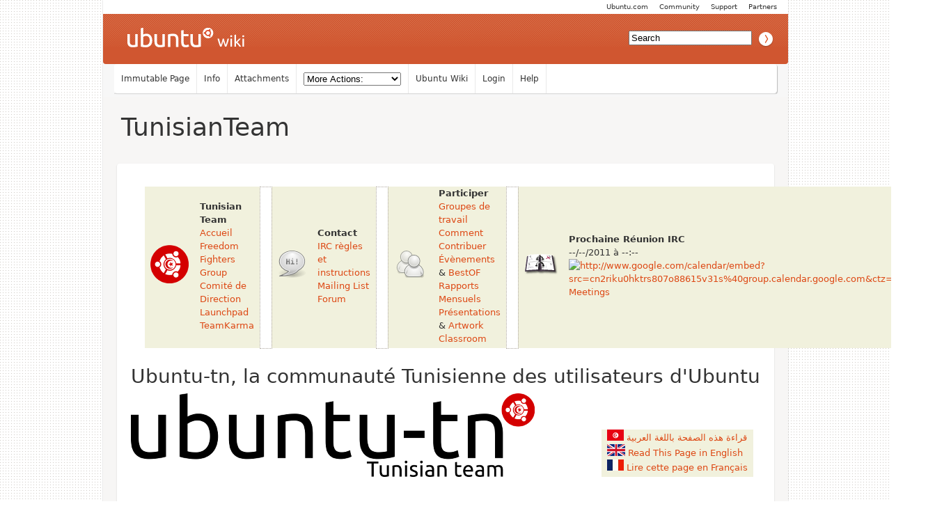

--- FILE ---
content_type: text/html; charset=utf-8
request_url: https://wiki.ubuntu.com/TunisianTeam
body_size: 6861
content:
<!DOCTYPE HTML PUBLIC "-//W3C//DTD HTML 4.01//EN" "http://www.w3.org/TR/html4/strict.dtd">
<html>
<head>
<meta http-equiv="Content-Type" content="text/html;charset=utf-8">
<meta name="robots" content="index,nofollow">

<title>TunisianTeam - Ubuntu Wiki</title>
<script type="text/javascript" src="/moin_static198/common/js/common.js"></script>

<script type="text/javascript">
<!--
var search_hint = "Search";
//-->
</script>


<link rel="stylesheet" type="text/css" charset="utf-8" media="all" href="/moin_static198/light/css/common.css">
<link rel="stylesheet" type="text/css" charset="utf-8" media="screen" href="/moin_static198/light/css/screen.css">
<link rel="stylesheet" type="text/css" charset="utf-8" media="print" href="/moin_static198/light/css/print.css">
<link rel="stylesheet" type="text/css" charset="utf-8" media="projection" href="/moin_static198/light/css/projection.css">

<!-- css only for MS IE6/IE7 browsers -->
<!--[if lt IE 8]>
   <link rel="stylesheet" type="text/css" charset="utf-8" media="all" href="/moin_static198/light/css/msie.css">
<![endif]-->


<link rel="alternate" title="Ubuntu Wiki: TunisianTeam" href="/TunisianTeam?diffs=1&amp;show_att=1&amp;action=rss_rc&amp;unique=0&amp;page=TunisianTeam&amp;ddiffs=1" type="application/rss+xml">


<link rel="Start" href="/Home">
<link rel="Alternate" title="Wiki Markup" href="/TunisianTeam?action=raw">
<link rel="Alternate" media="print" title="Print View" href="/TunisianTeam?action=print">
<link rel="Appendix" title="ang.png" href="/TunisianTeam?action=AttachFile&amp;do=view&amp;target=ang.png">
<link rel="Appendix" title="fr.png" href="/TunisianTeam?action=AttachFile&amp;do=view&amp;target=fr.png">
<link rel="Appendix" title="groupes.png" href="/TunisianTeam?action=AttachFile&amp;do=view&amp;target=groupes.png">
<link rel="Appendix" title="logoubuntu.png" href="/TunisianTeam?action=AttachFile&amp;do=view&amp;target=logoubuntu.png">
<link rel="Appendix" title="tn.png" href="/TunisianTeam?action=AttachFile&amp;do=view&amp;target=tn.png">
<link rel="Appendix" title="ubuntu-tn-logo1.png" href="/TunisianTeam?action=AttachFile&amp;do=view&amp;target=ubuntu-tn-logo1.png">
<link rel="Appendix" title="ubuntu-tn-old.png" href="/TunisianTeam?action=AttachFile&amp;do=view&amp;target=ubuntu-tn-old.png">
<link rel="Appendix" title="ubuntu-tn.png" href="/TunisianTeam?action=AttachFile&amp;do=view&amp;target=ubuntu-tn.png">
<link rel="Search" href="/FindPage">
<link rel="Index" href="/TitleIndex">
<link rel="Glossary" href="/WordIndex">
<link rel="Help" href="/HelpOnFormatting">
</head>

<body  lang="en" dir="ltr">

<!-- BEGIN HEADER -->
<div id="wrapper" class="hfeed">
<div id="header">
    <ul id="mothership">
        <li> <a href="http://www.ubuntu.com/partners">Partners</a> </li>
        <li> <a href="http://www.ubuntu.com/support">Support</a> </li>
        <li> <a href="http://www.ubuntu.com/community">Community</a> </li>
        <li> <a href="http://www.ubuntu.com">Ubuntu.com</a> </li>
    </ul>

    <div id="orangeHeader">
        <h1> <a href="/" title="Ubuntu Wiki"><span>Ubuntu Wiki</span></a> </h1>
            <div id="search-box">

<form id="searchform" method="get" action="/TunisianTeam">
<div>
<input type="hidden" name="action" value="fullsearch">
<input type="hidden" name="context" value="180">
<label for="searchinput">Search:</label>
<input id="searchinput" type="text" name="value" value="" size="20"
    onfocus="searchFocus(this)" onblur="searchBlur(this)"
    onkeyup="searchChange(this)" onchange="searchChange(this)" alt="Search">
<input id="titlesearch" name="titlesearch" type="submit"
    value="Titles" alt="Search Titles">
<input id="fullsearch" name="fullsearch" type="submit"
    value="Text" alt="Search Full Text">
</div>
</form>
<script type="text/javascript">
<!--// Initialize search form
var f = document.getElementById('searchform');
f.getElementsByTagName('label')[0].style.display = 'none';
var e = document.getElementById('searchinput');
searchChange(e);
searchBlur(e);
//-->
</script>


            </div>
    </div>

</div>
    <div id="wikinav"> 
<ul class="editbar"><li><span class="disabled">Immutable Page</span></li><li><a class="nbinfo" href="/TunisianTeam?action=info" rel="nofollow">Info</a></li><li><a class="nbattachments" href="/TunisianTeam?action=AttachFile" rel="nofollow">Attachments</a></li><li>
<form class="actionsmenu" method="GET" action="/TunisianTeam">
<div>
    <label>More Actions:</label>
    <select name="action"
        onchange="if ((this.selectedIndex != 0) &&
                      (this.options[this.selectedIndex].disabled == false)) {
                this.form.submit();
            }
            this.selectedIndex = 0;">
        <option value="raw">Raw Text</option>
<option value="print">Print View</option>
<option value="RenderAsDocbook">Render as Docbook</option>
<option value="refresh">Delete Cache</option>
<option value="show" disabled class="disabled">------------------------</option>
<option value="SpellCheck">Check Spelling</option>
<option value="LikePages">Like Pages</option>
<option value="LocalSiteMap">Local Site Map</option>
<option value="show" disabled class="disabled">------------------------</option>
<option value="RenamePage" disabled class="disabled">Rename Page</option>
<option value="CopyPage">Copy Page</option>
<option value="DeletePage" disabled class="disabled">Delete Page</option>
<option value="show" disabled class="disabled">------------------------</option>
<option value="show" disabled class="disabled">Subscribe User</option>
<option value="show" disabled class="disabled">------------------------</option>
<option value="show" disabled class="disabled">Remove Spam</option>
<option value="show" disabled class="disabled">Revert to this revision</option>
<option value="PackagePages">Package Pages</option>
<option value="SyncPages">Sync Pages</option>
<option value="show" disabled class="disabled">------------------------</option>
<option value="Load">Load</option>
<option value="Save">Save</option>
<option value="SlideShow">SlideShow</option>
    </select>
    <input type="submit" value="Do">
    
</div>
<script type="text/javascript">
<!--// Init menu
actionsMenuInit('More Actions:');
//-->
</script>
</form>
</li></ul>

<ul id="username">
<li><a href="/Home">Ubuntu Wiki</a></li>
<li><a href="?action=login">Login</a></li>
<li><a href="/HelpContents">Help</a></li>
</ul>

        <hr class="clearBoth" />
    </div>
    
	<div id="main"> 
		<div id="container">
			<div id="content">
		<h2 class="entry-title"> 
<span><a href="/TunisianTeam">TunisianTeam</a></span>
</h2>
	<div class="hentry post">
               

<div id="page" lang="en" dir="ltr">

<!-- END HEADER --><div dir="ltr" id="content" lang="en"><span class="anchor" id="top"></span>
<span class="anchor" id="line-1"></span><span class="anchor" id="line-2"></span><span class="anchor" id="line-3"></span><span class="anchor" id="line-4"></span><p class="line867"><div dir="ltr" id="TunisianTeam.2FTopMenu.content" lang="en"><span class="anchor" id="TunisianTeam.2FTopMenu.top"></span>
<span class="anchor" id="TunisianTeam.2FTopMenu.line-1"></span><div><table style="&amp;quot; width:100%; &amp;quot;"><tbody><tr>  <td style="&amp;quot; width: 40px;  border: none;  -moz-border-radius-topleft: 15px ; -moz-border-radius-bottomleft: 15px;  background-color: #F1F1DD; &amp;quot;"><p class="line891"><a href="/TunisianTeam"><img alt="TunisianTeam" class="attachment" src="/TunisianTeam/TopMenu?action=AttachFile&amp;do=get&amp;target=logo-ubuntu-tn-rond.png" title="TunisianTeam" /></a></td>
  <td style="&amp;quot; width: 175px;  border: none;  -moz-border-radius-topright: 15px; -moz-border-radius-bottomright: 15px;  font-size: 0.90em;  background-color: #F1F1DD; &amp;quot;"><p class="line891"><strong>Tunisian Team</strong><br>
<a href="/TunisianTeam">Accueil</a> <br>
<a href="/TunisianTeam/FreedomFightersGroup">Freedom Fighters Group</a><br>
 <a href="/TunisianTeam/ComiteDirection">Comité de Direction</a> <br>
 <a class="https" href="https://launchpad.net/~ubuntu-tn-users">Launchpad</a><br>
 <a class="https" href="https://wiki.ubuntu.com/TunisianTeam/Teamkarma">TeamKarma</a> </td>
  <td style="&amp;quot; border:none&amp;quot;"><p class="line862"> </td>
  <td style="&amp;quot; width: 40px;  border: none;  -moz-border-radius-topleft: 15px ; -moz-border-radius-bottomleft: 15px;  background-color: #F1F1DD; &amp;quot;"><p class="line891"><img alt="IconsPage/irc-small.png" class="attachment" src="/IconsPage?action=AttachFile&amp;do=get&amp;target=irc-small.png" title="IconsPage/irc-small.png" /> </td>
  <td style="&amp;quot; width: 175px;  border: none;  -moz-border-radius-topright: 15px; -moz-border-radius-bottomright: 15px;  font-size: 0.90em;  background-color: #F1F1DD; &amp;quot;"><p class="line891"><strong>Contact</strong><br>
 <a class="https" href="https://wiki.ubuntu.com/TunisianTeam/IRC">IRC règles et instructions</a> <br>
 <a class="https" href="https://lists.ubuntu.com/mailman/listinfo/ubuntu-tn">Mailing List</a> <br>
 <a class="http" href="http://tunisie.ubuntuforums.org/">Forum</a></td>
  <td style="&amp;quot; border:none&amp;quot;"></td>
  <td style="&amp;quot; width: 40px;  border: none;  -moz-border-radius-topleft: 15px ; -moz-border-radius-bottomleft: 15px;  background-color: #F1F1DD; &amp;quot;"><p class="line891"><a href="/TunisianTeam/FreedomFightersGroup"><img alt="TunisianTeam/FreedomFightersGroup" class="attachment" src="/IconsPage?action=AttachFile&amp;do=get&amp;target=IconUsers.png" title="TunisianTeam/FreedomFightersGroup" /></a> </td>
  <td style="&amp;quot; width: 175px;  border: none;  -moz-border-radius-topright: 15px; -moz-border-radius-bottomright: 15px;  font-size: 0.90em;  background-color: #F1F1DD; &amp;quot;"><p class="line891"><strong>Participer</strong><br>
<a href="/TunisianTeam/Groupes">Groupes de travail</a><br>
<a href="/TunisianTeam/FreedomFightersGroup#Comment_Contribuer">Comment Contribuer</a> <br>
<a href="/TunisianTeam/Events">Évènements</a> &amp; <a class="https" href="https://wiki.ubuntu.com/TunisianTeam/BestOf">BestOF</a><br>
<a href="/TunisianTeam/TeamReports">Rapports Mensuels</a><br>
<a href="/TunisianTeam/Presentations">Présentations</a> &amp; <a class="https" href="https://wiki.ubuntu.com/TunisianTeam/Artwork">Artwork</a><br>
<a href="/TunisianTeam/Classroom">Classroom</a></td>
  <td style="&amp;quot; border:none&amp;quot;"></td>
  <td style="&amp;quot; width: 40px;  border: none;  -moz-border-radius-topleft: 15px ; -moz-border-radius-bottomleft: 15px;  background-color: #F1F1DD; &amp;quot;"><p class="line891"><img alt="IconsPage/IconCalendarOpen.png" class="attachment" src="/IconsPage?action=AttachFile&amp;do=get&amp;target=IconCalendarOpen.png" title="IconsPage/IconCalendarOpen.png" /></td>
  <td style="&amp;quot; width: 175px;  border: none;  -moz-border-radius-topright: 15px; -moz-border-radius-bottomright: 15px;  font-size: 0.90em;  background-color: #F1F1DD; &amp;quot;"><p class="line891"><strong>Prochaine Réunion IRC</strong><br>
--/--/2011 à --:-- <br>
<a class="http" href="http://www.google.com/calendar/embed?src=cn2riku0hktrs807o88615v31s%40group.calendar.google.com&amp;ctz=Africa/Tunis"><img alt="http://www.google.com/calendar/embed?src=cn2riku0hktrs807o88615v31s%40group.calendar.google.com&amp;ctz=Africa/Tunis" class="external_image" src="http://www.google.com/calendar/images/ext/gc_button1_en.gif" title="http://www.google.com/calendar/embed?src=cn2riku0hktrs807o88615v31s%40group.calendar.google.com&amp;ctz=Africa/Tunis" /></a><br>
<a href="/TunisianTeam/Meetings">Meetings</a></td>
</tr>
</tbody></table></div><span class="anchor" id="TunisianTeam.2FTopMenu.line-2"></span><span class="anchor" id="TunisianTeam.2FTopMenu.bottom"></span></div> <span class="anchor" id="line-5"></span><span class="anchor" id="line-6"></span><p class="line867">
<h1 id="Ubuntu-tn.2C_la_communaut.2BAOk_Tunisienne_des_utilisateurs_d.27Ubuntu">Ubuntu-tn, la communauté Tunisienne des utilisateurs d'Ubuntu</h1>
<span class="anchor" id="line-7"></span><span class="anchor" id="line-8"></span><div><table style="&amp;quot; float:right;  margin:10px;  font-size: 1.00em; &amp;quot; ; width: &amp;quot;280px;&amp;quot"><tbody><tr>  <td style="&amp;quot; border: none ; &amp;quot;"></td>
</tr>
<tr>  <td style="&amp;quot; width: 100%;  border: none; &amp;quot;"><span class="anchor" id="line-9"></span><p class="line891"><br>
<br>
</td>
</tr>
<tr>  <td style="&amp;quot; width: 100%;  border: none;  -moz-border-radius-topleft: 15px ; -moz-border-radius-bottomleft: 15px;  -moz-border-radius-topright: 15px; -moz-border-radius-bottomright: 15px;  font-size: 0.90em;  background-color: #F1F1DD; &amp;quot;"><span class="anchor" id="line-10"></span><p class="line862"> <img alt="tn.png" class="attachment" src="/TunisianTeam?action=AttachFile&amp;do=get&amp;target=tn.png" title="tn.png" /> <a href="/TunisianTeam/AR">قراءة هذه الصفحة باللغة العربية</a><br>
 <img alt="ang.png" class="attachment" src="/TunisianTeam?action=AttachFile&amp;do=get&amp;target=ang.png" title="ang.png" /> <a href="/TunisianTeam/En">Read This Page in English</a> <br>
 <img alt="fr.png" class="attachment" src="/TunisianTeam?action=AttachFile&amp;do=get&amp;target=fr.png" title="fr.png" /> <a href="/TunisianTeam">Lire cette page en Français</a><br>
 </td>
</tr>
</tbody></table></div><span class="anchor" id="line-11"></span><p class="line867"><img alt="ubuntu-tn.png" class="attachment" src="/TunisianTeam?action=AttachFile&amp;do=get&amp;target=ubuntu-tn.png" title="ubuntu-tn.png" /><br>
<br>
<br>
 <span class="anchor" id="line-12"></span><div><table style="&amp;quot; float:right;  font-size: 0.9em;  width:40%;  background:#F1F1ED;  margin: 0 0 1em 1em; &amp;quot;"><tbody><tr>  <td style="&amp;quot; padding:0.5em; &amp;quot;"><p class="line891"><div class="table-of-contents"><p class="table-of-contents-heading">Contents<ol><li>
<a href="#Ubuntu-tn.2C_la_communaut.2BAOk_Tunisienne_des_utilisateurs_d.27Ubuntu">Ubuntu-tn, la communauté Tunisienne des utilisateurs d'Ubuntu</a><ol><li>
<a href="#Pr.2BAOk-sentation">Présentation</a></li><li>
<a href="#Objectifs">Objectifs</a></li><li>
<a href="#Groupes_de_travail">Groupes de travail</a></li><li>
<a href="#A.2BAMk-v.2BAOg-nements">Évènements</a></li><li>
<a href="#Quelques_.2BAOk-v.2BAOg-nements_pass.2BAOk-s">Quelques évènements passés</a></li><li>
<a href="#Comment_nous_rejoindre">Comment nous rejoindre</a></li><li>
<a href="#Ce_qu.27on_est_entrain_de_faire_maintenant">Ce qu'on est entrain de faire maintenant</a></li></ol></li></ol></div></td>
</tr>
</tbody></table></div><span class="anchor" id="line-13"></span><span class="anchor" id="line-14"></span><span class="anchor" id="line-15"></span><span class="anchor" id="line-16"></span><span class="anchor" id="line-17"></span><p class="line867">
<h2 id="Pr.2BAOk-sentation">Présentation</h2>
<span class="anchor" id="line-18"></span><p class="line874">Ubuntu-tn est la communauté approuvée des utilisateurs de Ubuntu en Tunisie. Elle est formée de bénévoles passionnés de logiciels libres qui croient en cette distribution et adhèrent au message qu'elle véhicule : &quot;humanité aux autres&quot; <span class="anchor" id="line-19"></span><span class="anchor" id="line-20"></span><p class="line867">
<h2 id="Objectifs">Objectifs</h2>
<span class="anchor" id="line-21"></span><span class="anchor" id="line-22"></span><ul><li style="list-style-type:none">Les objectifs de l'équipe Ubuntu-tn sont essentiellement : <span class="anchor" id="line-23"></span></li></ul><p class="line862">- Promouvoir les logiciels libres, notamment dans l'éducation, la science et la recherche<br>
 <span class="anchor" id="line-24"></span>- Contribuer à la diffusion de la distribution Ubuntu dans la société Tunisienne.<br>
 <span class="anchor" id="line-25"></span>- Encourager les contributions Tunisiennes dans le développement de la distribution Ubuntu et des applications qui la composent.<br>
 <span class="anchor" id="line-26"></span>- Rendre Ubuntu et sa documentation entièrement disponible en langue arabe.<br>
 <span class="anchor" id="line-27"></span><span class="anchor" id="line-28"></span><p class="line862">Afin d’y parvenir, nous organisons des évènements grand public, des conférences et des visites dans les milieux scolaires, universitaires, associatifs ainsi que des Classrooms sur salon IRC #ubuntu-classroom-tn, tout en assurant l'aide et l'assistance technique nécessaire aux nouveaux utilisateurs ou ceux qui se demandent encore si <a href="/TunisianTeam/UbuntuPourMoi">Ubuntu est fait pour eux</a>.<br>
 <span class="anchor" id="line-29"></span><span class="anchor" id="line-30"></span><p class="line867">
<h2 id="Groupes_de_travail">Groupes de travail</h2>
<span class="anchor" id="line-31"></span><span class="anchor" id="line-32"></span><p class="line862">Notre communauté englobe cinque groupes de travail dirigés chacun par un coordinateur assisté par un adjoint. L'ensemble des coordinateurs et des adjoints forme le Comité de Coordination. Tous les membres de la communauté peuvent contribuer dans tous les groupes. C'est au coordinateur de gérer le travail du groupe. Si vous avez un projet en tête ou que vous voulez contribuer aux projets actuels d'un groupe, veuillez contacter son coordinateur.<br>
<br>
<br>
 <span class="anchor" id="line-33"></span><span class="anchor" id="line-34"></span><span class="anchor" id="line-35"></span><p class="line867">
<h2 id="A.2BAMk-v.2BAOg-nements">Évènements</h2>
<span class="anchor" id="line-36"></span><ul><li style="list-style-type:none"><p class="line891"><img alt="Ubuntu" height="16" src="/moin_static198/light/img/icon_cof.png" title="Ubuntu" width="16" /> Pour participer avec nous aux évènements futurs de notre <a href="/LoCo">LoCo</a>, visiter la page <a href="/TunisianTeam/Events">évènements</a>. <span class="anchor" id="line-37"></span><span class="anchor" id="line-38"></span><p class="line891"><img alt="Warning /!\" height="16" src="/moin_static198/light/img/icon_eek.png" title="Warning /!\" width="16" /> Pour proposer un évènement contacter nous via la mailing liste : Ubuntu-tn at lists.ubuntu.com <span class="anchor" id="line-39"></span><span class="anchor" id="line-40"></span></li></ul><p class="line867">
<h2 id="Quelques_.2BAOk-v.2BAOg-nements_pass.2BAOk-s">Quelques évènements passés</h2>
<span class="anchor" id="line-41"></span><ul><li><p class="line891"><a class="https" href="https://wiki.ubuntu.com/TunisianTeam/Events#A2013">Global Jam 13.03</a> (01-03/03/2013) <span class="anchor" id="line-42"></span></li><li><p class="line891"><a class="https" href="https://wiki.ubuntu.com/TunisianTeam/Events#A2012">Global Jam 12.03</a> (02-04/03/2012) <span class="anchor" id="line-43"></span></li><li><p class="line891"><a class="https" href="https://wiki.ubuntu.com/TunisianTeam/Events#A2011">Software Freedom Day 11.09</a> (17/09/2011) <span class="anchor" id="line-44"></span></li><li><p class="line891"><a class="https" href="https://wiki.ubuntu.com/TunisianTeam/Events#A2011">Global Jam 11.09</a> (02-04/09/2011) <span class="anchor" id="line-45"></span></li><li><p class="line891"><a class="https" href="https://wiki.ubuntu.com/TunisianTeam/Events#A2010">Conférence Nationale sur les Logiciels Libres</a> (15/12/2010): <img alt="Ubuntu" height="16" src="/moin_static198/light/img/icon_cof.png" title="Ubuntu" width="16" /> <a class="http" href="http://blog.nizarus.org/2010/12/tunisian-loco-meeting-with-mark-shuttleworth">Opening Keynote of Mark Shuttleworth</a> <span class="anchor" id="line-46"></span></li><li><p class="line891"><a class="http" href="http://opensourcefortunisia.org">Open Source for Tunisia</a> (16/12/2009) : El Mouradi Palace Kantaoui. <span class="anchor" id="line-47"></span></li><li><p class="line891"><a class="http" href="http://www.sfdtunisia.org">Software Freedom Day 2008</a> (29/10/2008) : Pôle Technologique El Ghazela. (<a class="https" href="https://wiki.ubuntu.com/TunisianTeam/sfd08">Résumé</a>). <span class="anchor" id="line-48"></span></li><li>Install party Ubuntu 8.04 à l'ISET Charguiya (17/4/2008) <span class="anchor" id="line-49"></span></li><li>Install party Ubuntu 8.04 à l'ISI avec le club Freeways. (30/4/2008) <span class="anchor" id="line-50"></span></li><li><p class="line891"><a class="http" href="http://www.sfdtunisia.org">Software Freedom Day 2007</a> (27/10/2007) : Cité des sciences à Tunis. (<a class="https" href="https://wiki.ubuntu.com/TunisianTeam/sfd07">Préparatifs</a>). <span class="anchor" id="line-51"></span><span class="anchor" id="line-52"></span><span class="anchor" id="line-53"></span></li></ul><p class="line867">
<h2 id="Comment_nous_rejoindre">Comment nous rejoindre</h2>
<span class="anchor" id="line-54"></span><p class="line874">Toute personne peut devenir membre de la communauté Tunisienne Ubuntu : aucune condition n'est exigée. Il suffit de s'inscrire en suivant ces deux étapes: <span class="anchor" id="line-55"></span><ul><li><p class="line862">Inscrivez-vous à notre <a class="https" href="https://lists.ubuntu.com/mailman/listinfo/ubuntu-tn">liste de diffusion</a> <span class="anchor" id="line-56"></span></li><li><p class="line862">Inscrivez vous sur <a class="http" href="http://launchpad.net/+login">Launchpad</a> et rejoignez l'équipe : <a class="https" href="https://launchpad.net/~ubuntu-tn-users">Ubuntu Tunisian Team</a> <span class="anchor" id="line-57"></span><span class="anchor" id="line-58"></span></li></ul><p class="line867"><span class="anchor" id="line-59"></span><p class="line867">
<h2 id="Ce_qu.27on_est_entrain_de_faire_maintenant">Ce qu'on est entrain de faire maintenant</h2>
<span class="anchor" id="line-60"></span><span class="anchor" id="line-61"></span><p class="line867"><span class="anchor" id="line-62"></span><ul><li>Création du site web de la communauté. <span class="anchor" id="line-63"></span></li></ul><p class="line867"><span class="anchor" id="line-64"></span><ul><li><p class="line862">Préparation d'<a href="/TunisianTeam/Events">évènements dans les universités</a>. <span class="anchor" id="line-65"></span></li><li>Préparation du dossier de la réapprobation de notre communauté. <span class="anchor" id="line-66"></span><span class="anchor" id="line-67"></span></li></ul><p class="line862">N'hésitez pas à poser vos questions sur <a class="http" href="http://tunisie.ubuntuforums.org/">notre forum</a>, la <a class="https" href="https://lists.ubuntu.com/mailman/listinfo/ubuntu-tn">liste de diffusion</a> ou dans <a class="https" href="https://wiki.ubuntu.com/TunisianTeam/IRC">notre canal IRC</a>. <span class="anchor" id="line-68"></span><span class="anchor" id="line-69"></span><span class="anchor" id="line-70"></span><p class="line867"><hr /><p class="line874"> <span class="anchor" id="line-71"></span><a href="/CategoryLoCoTeams">CategoryLoCoTeams</a> <span class="anchor" id="line-72"></span><span class="anchor" id="bottom"></span></div> <!-- BEGIN FOOTER -->
<div id="pagebottom"></div>
</div>


        <div class="entry-utility"> 
            <span class="cat-links">
<p id="pageinfo" class="info" lang="en" dir="ltr">TunisianTeam  (last edited 2013-10-25 10:39:04 by <span title="??? @ 41.230.29.58[41.230.29.58]">41</span>)</p>

</span> 
        </div> 
    </div><!-- .post --> 
 
            </div><!-- #content --> 
        </div><!-- #container --> 
        <div class="clearBoth"></div> 
    </div><!-- #main --> 
</div><!-- #wrapper .hfeed --> 
    
<div id="footer"> 
    <div id="siteinfo">        
        <p> The material on this wiki is available under a free license, see 
	<a href="https://help.ubuntu.com/community/License">Copyright / License</a> for details.
        </p> 
    </div><!-- #siteinfo --> 
</div><!-- #footer  --> 
<script> (function(i,s,o,g,r,a,m){ i['GoogleAnalyticsObject']=r;i[r]=i[r]||function(){(i[r].q=i[r].q||[]).push(arguments)},i[r].l=1*new Date();a=s.createElement(o),m=s.getElementsByTagName(o)[0];a.async=1;a.src=g;m.parentNode.insertBefore(a,m) })(window,document,'script','//www.google-analytics.com/analytics.js','ga'); ga('create', 'UA-1018242-7', 'auto'); ga('send', 'pageview'); </script></body>
</html>



--- FILE ---
content_type: text/css
request_url: https://wiki.ubuntu.com/moin_static198/light/css/screen.css
body_size: 2917
content:
@import url('typography.css');
@import url('general.css');

#wikinav {
    -moz-border-radius: 4px 4px;
    -webkit-border-radius: 4px;
    border-radius: 4px 4px;
    margin: 0 16px 5px;
    background-color: white;
    -moz-box-shadow: 1px 1px 1px #bbb;
    -webkit-box-shadow: 1px 1px 1px #bbb;
    box-shadow: 1px 1px 1px #bbb;
    height: 42px;
}
#wikinav ul {
    display: inline;
    margin-bottom: 0;
    margin-top: 0;
    padding-left: 0;
}

#wikinav li {
    display: block;
    font-size: 12px;
    float: left;
    height: 30px;
    padding: 12px 10px 0;
    margin-bottom: 0;
    border-right: 1px solid #e9e9e9;
    color: #333;
}
#wikinav li a {
    color: #333;
}

#wikinav hr {
    border: 0;
    width: 100%;
    color: #d9d9d9;
    background-color: #d9d9d9;
    margin: 0;
    padding: 0;
}
#wikinav select {
    width: 140px;
    margin-top: 0;
}

/* header / title area */

h2.entry-title {
    font-size: 36px;
    line-height: 40px;
    margin: 24px 0 32px 0;
    padding: 0 6px;
    border:0px;
}

h2.entry-title a {
    text-decoration: none;
    color: #333;
}

#pagebottom {
    clear: both;
}

/* modal message box - should stand out */
#message {
    padding: 8px 16px;
    margin: 8px 0;
    border: 2px #F7F6F5 solid;
    font-size: 14px;
    background-color: white;
    -moz-border-radius: 4px 4px;
    -webkit-border-radius: 4px;
    border-radius: 4px 4px;
    -moz-box-shadow: 1px 1px 1px #bbb;
    -webkit-box-shadow: 1px 1px 1px #bbb;
    box-shadow: 1px 1px 1px #bbb;
}
#message p {
    font-size: 14px;
    font-weight: bold;
    margin: 0;
}
#message p.status {
    font-weight: 400;
}

/* editor page styles */

textarea {
    display: block;
    width: 100%;
    font-size: 100%;
}

/* quick links menu */
#wikinav .quicklinks li ul { 
    font-size:.8em;
    margin-bottom:1.875em;
    line-height:1.875em; 
}

#wikinav .quicklinks li ul li{
    display: block;
    border: 1px solid #F58539;
    background-color: #fff;
    padding: 3px;
}
#wikinav .quicklinks li ul li.current {
    background-color: #efefef;
}
#wikinav .quicklinks li ul li a {
    color: #4A2811;
    text-decoration: none;
    border-bottom-style: none;
    margin-right: 0;
}

#wikinav .quicklinks li ul li:hover {
    background-color: #f5d4bf;
}

#wikinav .quicklinks li ul li.current:hover {
    background-color: #efefef;
}

#wikinav .quicklinks li ul li:hover a {
    color: #000;
}

#wikinav .quicklinks li {
    display: inline;
    position: relative;
}

#wikinav .quicklinks li a {
    margin-right: 10px;
}
#wikinav .quicklinks li ul {
    display: none;
    position: absolute;
    top: 1em;
    left: 0;
    max-height: 400px;
    overflow: auto;
    margin-right: 15px;
}

#wikinav .quicklinks:hover li ul {
    display: block;
}

#wikinav .quicklinks li.wikilink {
    display: none;
}

#content ul li p {
	margin-bottom:0px;
}

#content ul li {
	margin-bottom:10px;
}


#content td {
    padding: 0 8px;
    border: 1px dotted #AEA79F;
}

#content td p {
    margin-bottom: 4px;
}
